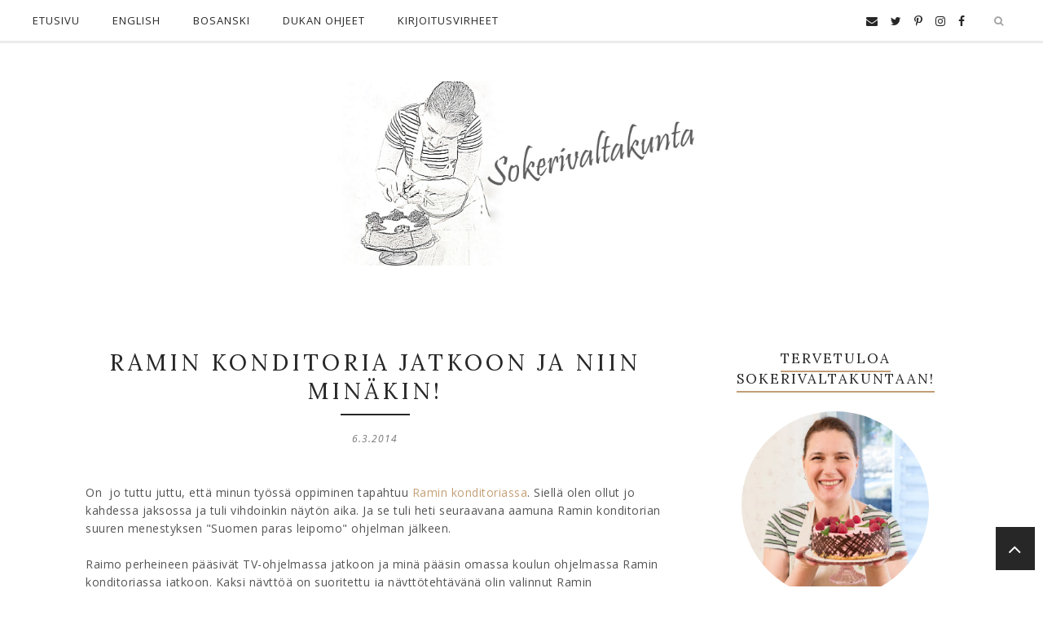

--- FILE ---
content_type: text/html; charset=utf-8
request_url: https://www.google.com/recaptcha/api2/aframe
body_size: 267
content:
<!DOCTYPE HTML><html><head><meta http-equiv="content-type" content="text/html; charset=UTF-8"></head><body><script nonce="lR8TW5bRFo4Wu48cnF8b_Q">/** Anti-fraud and anti-abuse applications only. See google.com/recaptcha */ try{var clients={'sodar':'https://pagead2.googlesyndication.com/pagead/sodar?'};window.addEventListener("message",function(a){try{if(a.source===window.parent){var b=JSON.parse(a.data);var c=clients[b['id']];if(c){var d=document.createElement('img');d.src=c+b['params']+'&rc='+(localStorage.getItem("rc::a")?sessionStorage.getItem("rc::b"):"");window.document.body.appendChild(d);sessionStorage.setItem("rc::e",parseInt(sessionStorage.getItem("rc::e")||0)+1);localStorage.setItem("rc::h",'1770046926269');}}}catch(b){}});window.parent.postMessage("_grecaptcha_ready", "*");}catch(b){}</script></body></html>

--- FILE ---
content_type: text/javascript; charset=UTF-8
request_url: https://www.sokerivaltakunta.com/feeds/posts/summary/?callback=jQuery22405954725368667078_1770046920959&max-results=4&alt=json-in-script
body_size: 4390
content:
// API callback
jQuery22405954725368667078_1770046920959({"version":"1.0","encoding":"UTF-8","feed":{"xmlns":"http://www.w3.org/2005/Atom","xmlns$openSearch":"http://a9.com/-/spec/opensearchrss/1.0/","xmlns$blogger":"http://schemas.google.com/blogger/2008","xmlns$georss":"http://www.georss.org/georss","xmlns$gd":"http://schemas.google.com/g/2005","xmlns$thr":"http://purl.org/syndication/thread/1.0","id":{"$t":"tag:blogger.com,1999:blog-216449068762770456"},"updated":{"$t":"2026-01-12T16:04:25.284+02:00"},"category":[{"term":"yhteistyö"},{"term":"Bosnian ruoka"},{"term":"kakku"},{"term":"Bosnian kakku"},{"term":"suklaa"},{"term":"suklaakakku"},{"term":"starbox"},{"term":"mascarpone"},{"term":"adrianmeren ruoka"},{"term":"SLY"},{"term":"piirakka"},{"term":"täytekakku"},{"term":"juhla"},{"term":"joulu"},{"term":"juustokakku"},{"term":"haaste"},{"term":"leivonta foorumin haaste"},{"term":"arkiruoka"},{"term":"juusto"},{"term":"tummasuklaa"},{"term":"kerma"},{"term":"hyydykekakku"},{"term":"lasten synttärit"},{"term":"leivos"},{"term":"mustikka"},{"term":"leivonta"},{"term":"arvonta"},{"term":"taloussuklaa"},{"term":"ravintola"},{"term":"mansikka"},{"term":"gluteeniton"},{"term":"kahvikakku"},{"term":"luumu"},{"term":"paprika"},{"term":"täytekakut tytöt"},{"term":"valkosuklaa"},{"term":"Vegeta"},{"term":"marjat"},{"term":"hyytelökakku"},{"term":"keksi"},{"term":"lifestyle"},{"term":"omena"},{"term":"ruokahaaste"},{"term":"vadelma"},{"term":"viini"},{"term":"kirsikka"},{"term":"ricottajuusto"},{"term":"vanilja"},{"term":"Piparkakkutyöt"},{"term":"kasvis"},{"term":"keksipohja"},{"term":"leipä"},{"term":"Featured"},{"term":"cupcakes\/kuppikakut"},{"term":"kaakao"},{"term":"peruna"},{"term":"kala"},{"term":"kananmuna"},{"term":"sipuli"},{"term":"Dukan"},{"term":"Mikkeli"},{"term":"SLY-30"},{"term":"kasvikset"},{"term":"kesäkurpitsa"},{"term":"kuivakakku"},{"term":"manteli"},{"term":"matkailu"},{"term":"muffinssit\/muffinit"},{"term":"saksanpähkinä"},{"term":"sokeri"},{"term":"tiramisu"},{"term":"vegaani"},{"term":"vegaaniruoka"},{"term":"Unikonsiemen"},{"term":"ananas"},{"term":"filo"},{"term":"hillo"},{"term":"lammas"},{"term":"nauta"},{"term":"piparkakkutalo"},{"term":"raparperi"},{"term":"täytekakut pojat"},{"term":"hyytelö"},{"term":"jauheliha"},{"term":"kakkukuvat"},{"term":"keitto"},{"term":"kookos"},{"term":"munakoiso"},{"term":"riisi"},{"term":"SLY-29"},{"term":"Unkarin kakku"},{"term":"jäätelö"},{"term":"keksijauhe"},{"term":"maitorahka"},{"term":"punaviini"},{"term":"CM- imatra"},{"term":"Karitsa"},{"term":"maito"},{"term":"porkkana"},{"term":"pähkinä"},{"term":"Disney"},{"term":"Disney prinsessa"},{"term":"Disney reseptit"},{"term":"SLY-31"},{"term":"SLY-32"},{"term":"SLY-33"},{"term":"hävikistä herkuksi"},{"term":"jogurtti"},{"term":"kreemi"},{"term":"nutella"},{"term":"pinaatti"},{"term":"ruis"},{"term":"SLY-34"},{"term":"SLY-38"},{"term":"karpalo"},{"term":"kosmetiikka"},{"term":"liha"},{"term":"luonnonkosmetiikka"},{"term":"matka"},{"term":"muscovadosokeri"},{"term":"pata"},{"term":"pressimatka"},{"term":"valkosuklaamousse"},{"term":"vaniljakreemi"},{"term":"Sly-40"},{"term":"Thai"},{"term":"hasselpähkinä"},{"term":"kahvi"},{"term":"kauralese"},{"term":"keltuainen"},{"term":"maissi"},{"term":"mehu"},{"term":"nokkonen"},{"term":"persikka"},{"term":"persilja"},{"term":"pudding"},{"term":"raakakakku"},{"term":"rommi"},{"term":"tankoparsa"},{"term":"hunaja"},{"term":"kana"},{"term":"kastike"},{"term":"maapähkinä"},{"term":"mauste"},{"term":"mustatorvisieni"},{"term":"okra"},{"term":"outo ruoka"},{"term":"papu"},{"term":"pulla"},{"term":"purjo"},{"term":"risotto"},{"term":"sieni"},{"term":"valkuainen"},{"term":"vehnälese"},{"term":"KULMA-hanke"},{"term":"Martha Stewart"},{"term":"Säilyketomaatit"},{"term":"granaattiomena"},{"term":"hamppusiemenet"},{"term":"hera"},{"term":"karpalojauhe"},{"term":"keittiö"},{"term":"kesäkurpitsan kukat"},{"term":"kirja"},{"term":"kuivattu munakoiso"},{"term":"laventeli"},{"term":"mangoldi"},{"term":"pasta"},{"term":"pitsa"},{"term":"pizza"},{"term":"pressitilaisuus"},{"term":"ruokakirja"},{"term":"sinisimpukka"},{"term":"sly-39"},{"term":"terveys"},{"term":"texmex"},{"term":"vihreäpapu"},{"term":"Jamie Oliver"},{"term":"Lappeenranta"},{"term":"Tallinn"},{"term":"aasialaista"},{"term":"blini"},{"term":"brunssi"},{"term":"bulgur"},{"term":"halva"},{"term":"häränhäntä"},{"term":"juoma"},{"term":"kaali"},{"term":"kantarelli"},{"term":"kauneus"},{"term":"kiivi"},{"term":"kuivapapu"},{"term":"lampaan pää. lammas"},{"term":"lehtikaali"},{"term":"loma"},{"term":"metsämansikka"},{"term":"moctail"},{"term":"mozzarella"},{"term":"punaherukka"},{"term":"puolukka"},{"term":"remontti"},{"term":"sardelli"},{"term":"seitti"},{"term":"simpukka"},{"term":"speltti"},{"term":"spirulina"},{"term":"staycation"},{"term":"veriappelsiini"},{"term":"viikuna"},{"term":"viinilehtikääryleet"},{"term":"voileipäkakku"}],"title":{"type":"text","$t":"Sokerivaltakunta"},"subtitle":{"type":"html","$t":""},"link":[{"rel":"http://schemas.google.com/g/2005#feed","type":"application/atom+xml","href":"https:\/\/www.sokerivaltakunta.com\/feeds\/posts\/summary"},{"rel":"self","type":"application/atom+xml","href":"https:\/\/www.blogger.com\/feeds\/216449068762770456\/posts\/summary?alt=json-in-script\u0026max-results=4"},{"rel":"alternate","type":"text/html","href":"https:\/\/www.sokerivaltakunta.com\/"},{"rel":"hub","href":"http://pubsubhubbub.appspot.com/"},{"rel":"next","type":"application/atom+xml","href":"https:\/\/www.blogger.com\/feeds\/216449068762770456\/posts\/summary?alt=json-in-script\u0026start-index=5\u0026max-results=4"}],"author":[{"name":{"$t":"Sanja Cehajic "},"uri":{"$t":"http:\/\/www.blogger.com\/profile\/06036723722235000510"},"email":{"$t":"noreply@blogger.com"},"gd$image":{"rel":"http://schemas.google.com/g/2005#thumbnail","width":"32","height":"32","src":"\/\/blogger.googleusercontent.com\/img\/b\/R29vZ2xl\/AVvXsEgsYVeX7X-0BkDUtoerh17E3GxLtin94pAx7hTOxEIL6RTFNpjU--_8OWjeBFbPh1smrtRbs-h-U1UT2rjaB3k5qb6OvdMKVvr-1_57e0IiwXPmA5uPR4o97elMkOxdFBU\/s113\/14.3.15+Sanja+Alisic_-72.jpg"}}],"generator":{"version":"7.00","uri":"http://www.blogger.com","$t":"Blogger"},"openSearch$totalResults":{"$t":"564"},"openSearch$startIndex":{"$t":"1"},"openSearch$itemsPerPage":{"$t":"4"},"entry":[{"id":{"$t":"tag:blogger.com,1999:blog-216449068762770456.post-5870054479256588042"},"published":{"$t":"2025-05-17T00:21:00.001+03:00"},"updated":{"$t":"2025-05-17T00:21:51.502+03:00"},"category":[{"scheme":"http://www.blogger.com/atom/ns#","term":"Featured"},{"scheme":"http://www.blogger.com/atom/ns#","term":"ravintola"},{"scheme":"http://www.blogger.com/atom/ns#","term":"viini"},{"scheme":"http://www.blogger.com/atom/ns#","term":"yhteistyö"}],"title":{"type":"text","$t":"Ensikosketus kevään herkullisimpaan juhlaan – Saksan Riesling \u0026 Co -viikot Mustassa Lampaassa"},"summary":{"type":"text","$t":"Kaupallinen yhteistyö\u0026nbsp;Saksan Viinitiedotus\u0026nbsp;kanssaKevään valoisa ilta Kuopiossa sai täydellisen kruunun, kun astelin sisään Mustaan Lampaaseen – ravintolaan, joka tuntuu aina hieman piilotetulta aarteelta. Tällä kertaa vierailu oli osa Saksan Riesling \u0026amp; Co -viikkoja, ja tarjolla oli neljän ruokalajin elämysmenu viinipareineen. Oli selvää, että tällä kertaa viineihin oli todella "},"link":[{"rel":"replies","type":"application/atom+xml","href":"https:\/\/www.sokerivaltakunta.com\/feeds\/5870054479256588042\/comments\/default","title":"Lähetä kommentteja"},{"rel":"replies","type":"text/html","href":"https:\/\/www.sokerivaltakunta.com\/2025\/05\/ensikosketus-kevaan-herkullisimpaan.html#comment-form","title":"0 kommenttia"},{"rel":"edit","type":"application/atom+xml","href":"https:\/\/www.blogger.com\/feeds\/216449068762770456\/posts\/default\/5870054479256588042"},{"rel":"self","type":"application/atom+xml","href":"https:\/\/www.blogger.com\/feeds\/216449068762770456\/posts\/default\/5870054479256588042"},{"rel":"alternate","type":"text/html","href":"https:\/\/www.sokerivaltakunta.com\/2025\/05\/ensikosketus-kevaan-herkullisimpaan.html","title":"Ensikosketus kevään herkullisimpaan juhlaan – Saksan Riesling \u0026 Co -viikot Mustassa Lampaassa"}],"author":[{"name":{"$t":"Sanja Cehajic "},"uri":{"$t":"http:\/\/www.blogger.com\/profile\/06036723722235000510"},"email":{"$t":"noreply@blogger.com"},"gd$image":{"rel":"http://schemas.google.com/g/2005#thumbnail","width":"32","height":"32","src":"\/\/blogger.googleusercontent.com\/img\/b\/R29vZ2xl\/AVvXsEgsYVeX7X-0BkDUtoerh17E3GxLtin94pAx7hTOxEIL6RTFNpjU--_8OWjeBFbPh1smrtRbs-h-U1UT2rjaB3k5qb6OvdMKVvr-1_57e0IiwXPmA5uPR4o97elMkOxdFBU\/s113\/14.3.15+Sanja+Alisic_-72.jpg"}}],"media$thumbnail":{"xmlns$media":"http://search.yahoo.com/mrss/","url":"https:\/\/blogger.googleusercontent.com\/img\/b\/R29vZ2xl\/AVvXsEhCM5c2RDFq7QgLlvpMMiViY6EpHKF72fsC2NMskt9LR9YjMJ5ovBfZ2DdqJj7QdF8MXNbFeX04Jgr9ZgCx8mmy1kmUYkREBVb4CnCj0-yFWYL6CiciOgYES0TuUYksZpDUcwUkjQv9c848DJqqQpwVo_8sUVA7xMSQ7sMU83kPaNIbKEbgQSqfjhvgkX4\/s72-c\/1747426528112.jpg","height":"72","width":"72"},"thr$total":{"$t":"0"}},{"id":{"$t":"tag:blogger.com,1999:blog-216449068762770456.post-363828707212539234"},"published":{"$t":"2024-05-28T14:43:00.003+03:00"},"updated":{"$t":"2024-05-28T14:44:42.797+03:00"},"category":[{"scheme":"http://www.blogger.com/atom/ns#","term":"Featured"},{"scheme":"http://www.blogger.com/atom/ns#","term":"ravintola"},{"scheme":"http://www.blogger.com/atom/ns#","term":"viini"},{"scheme":"http://www.blogger.com/atom/ns#","term":"yhteistyö"}],"title":{"type":"text","$t":"SAKSAN RIESLING \u0026 CO -VIIKOT MIKKELISSÄ: BISTRO HOLVI 2024"},"summary":{"type":"text","$t":"Kaupallinen yhteistyö\u0026nbsp;Saksan Viinitiedotus\u0026nbsp;kanssaSaksan Riesling \u0026amp; Co -Viikot\u0026nbsp;\u0026nbsp;Vuoden keväisin ja makumaailman nautinnollisin tapahtuma kiihtyy tällä viikolla, vielä ehdit nauttia mahtavista ruoista, koska noin 50 ravintolan mestaria ympäri Suomea ovat kehitellyt saksalaisten viinien ja erityisesti Rieslingin ympärille upeat, keväiset menut.Tsekkaa tästä, löytyykö sinun "},"link":[{"rel":"replies","type":"application/atom+xml","href":"https:\/\/www.sokerivaltakunta.com\/feeds\/363828707212539234\/comments\/default","title":"Lähetä kommentteja"},{"rel":"replies","type":"text/html","href":"https:\/\/www.sokerivaltakunta.com\/2024\/05\/saksan-riesling-co-viikot-mikkelissa.html#comment-form","title":"0 kommenttia"},{"rel":"edit","type":"application/atom+xml","href":"https:\/\/www.blogger.com\/feeds\/216449068762770456\/posts\/default\/363828707212539234"},{"rel":"self","type":"application/atom+xml","href":"https:\/\/www.blogger.com\/feeds\/216449068762770456\/posts\/default\/363828707212539234"},{"rel":"alternate","type":"text/html","href":"https:\/\/www.sokerivaltakunta.com\/2024\/05\/saksan-riesling-co-viikot-mikkelissa.html","title":"SAKSAN RIESLING \u0026 CO -VIIKOT MIKKELISSÄ: BISTRO HOLVI 2024"}],"author":[{"name":{"$t":"Sanja Cehajic "},"uri":{"$t":"http:\/\/www.blogger.com\/profile\/06036723722235000510"},"email":{"$t":"noreply@blogger.com"},"gd$image":{"rel":"http://schemas.google.com/g/2005#thumbnail","width":"32","height":"32","src":"\/\/blogger.googleusercontent.com\/img\/b\/R29vZ2xl\/AVvXsEgsYVeX7X-0BkDUtoerh17E3GxLtin94pAx7hTOxEIL6RTFNpjU--_8OWjeBFbPh1smrtRbs-h-U1UT2rjaB3k5qb6OvdMKVvr-1_57e0IiwXPmA5uPR4o97elMkOxdFBU\/s113\/14.3.15+Sanja+Alisic_-72.jpg"}}],"media$thumbnail":{"xmlns$media":"http://search.yahoo.com/mrss/","url":"https:\/\/blogger.googleusercontent.com\/img\/b\/R29vZ2xl\/AVvXsEjnM6U_3RYbAo9-ZqnnqVto91u1QxBvGRDJ-q4pCdBset9Kvo8C-EAlNciKLzxTJRo91fzlrSVwjHxmENR1gDYzbvk-yIXnhK8QQnwAvV543LPc3pHUnRQsuMjOQKuQApJEdzxEumA7lV-QRUnoS0chYi222tMR-ZilelN8VR8C4hoRT_APaYMGQlYZPHI\/s72-c\/IMG_20240525_203606.jpg","height":"72","width":"72"},"thr$total":{"$t":"0"}},{"id":{"$t":"tag:blogger.com,1999:blog-216449068762770456.post-1035361800237850018"},"published":{"$t":"2024-05-22T23:58:00.001+03:00"},"updated":{"$t":"2024-05-22T23:58:39.259+03:00"},"category":[{"scheme":"http://www.blogger.com/atom/ns#","term":"Featured"},{"scheme":"http://www.blogger.com/atom/ns#","term":"ravintola"},{"scheme":"http://www.blogger.com/atom/ns#","term":"viini"},{"scheme":"http://www.blogger.com/atom/ns#","term":"yhteistyö"}],"title":{"type":"text","$t":"SAKSAN RIESLING \u0026 CO -VIIKOT TURUSSA: RAVINTOLA KARU"},"summary":{"type":"text","$t":"Kaupallinen yhteistyö\u0026nbsp;Saksan viinitiedotus\u0026nbsp;kanssaSaksan Riesling \u0026amp; Co -ViikotKevät on vihdoin täällä ja niin myöskin Saksan Viinitiedotus organisaation järjestetty suositun ravintolatapahtuma:\u0026nbsp;Riesling \u0026amp; Co -Viikot*Riesling \u0026amp; Co -Viikoille osallistuu tänä vuonna yli\u0026nbsp;50 ravintolaa ja viinibaaria, 15 kaupungista ympäri Suomea. Katso lista\u0026nbsp;tästä!Tämä on ollut "},"link":[{"rel":"replies","type":"application/atom+xml","href":"https:\/\/www.sokerivaltakunta.com\/feeds\/1035361800237850018\/comments\/default","title":"Lähetä kommentteja"},{"rel":"replies","type":"text/html","href":"https:\/\/www.sokerivaltakunta.com\/2024\/05\/saksan-riesling-co-viikot-turussa.html#comment-form","title":"0 kommenttia"},{"rel":"edit","type":"application/atom+xml","href":"https:\/\/www.blogger.com\/feeds\/216449068762770456\/posts\/default\/1035361800237850018"},{"rel":"self","type":"application/atom+xml","href":"https:\/\/www.blogger.com\/feeds\/216449068762770456\/posts\/default\/1035361800237850018"},{"rel":"alternate","type":"text/html","href":"https:\/\/www.sokerivaltakunta.com\/2024\/05\/saksan-riesling-co-viikot-turussa.html","title":"SAKSAN RIESLING \u0026 CO -VIIKOT TURUSSA: RAVINTOLA KARU"}],"author":[{"name":{"$t":"Sanja Cehajic "},"uri":{"$t":"http:\/\/www.blogger.com\/profile\/06036723722235000510"},"email":{"$t":"noreply@blogger.com"},"gd$image":{"rel":"http://schemas.google.com/g/2005#thumbnail","width":"32","height":"32","src":"\/\/blogger.googleusercontent.com\/img\/b\/R29vZ2xl\/AVvXsEgsYVeX7X-0BkDUtoerh17E3GxLtin94pAx7hTOxEIL6RTFNpjU--_8OWjeBFbPh1smrtRbs-h-U1UT2rjaB3k5qb6OvdMKVvr-1_57e0IiwXPmA5uPR4o97elMkOxdFBU\/s113\/14.3.15+Sanja+Alisic_-72.jpg"}}],"media$thumbnail":{"xmlns$media":"http://search.yahoo.com/mrss/","url":"https:\/\/blogger.googleusercontent.com\/img\/b\/R29vZ2xl\/AVvXsEg8mH6esfsuBl43Onv0fnGYXTdpjJ03jtHJgrILqd5O9U6Zlt6ziLLccK424yBAFBNUK9LbftgD71UatSlTQDQ0GOH0UpxHnX2Le506DjrTCZ8vlhL5uxuNvrXEl31aC6WdV-yBWxuoRKtwQfBIZYTBC-W5XsBTEe5x-D57mzT4YtECqqLvyenXFEKT0dA\/s72-c\/IMG_20240518_160735.jpg","height":"72","width":"72"},"thr$total":{"$t":"0"}},{"id":{"$t":"tag:blogger.com,1999:blog-216449068762770456.post-323851672320947243"},"published":{"$t":"2023-11-21T22:33:00.001+02:00"},"updated":{"$t":"2023-11-21T22:33:38.770+02:00"},"category":[{"scheme":"http://www.blogger.com/atom/ns#","term":"Featured"},{"scheme":"http://www.blogger.com/atom/ns#","term":"ravintola"},{"scheme":"http://www.blogger.com/atom/ns#","term":"yhteistyö"}],"title":{"type":"text","$t":"Ravintola Pobre Helsinki: uusi elämys joka elää muistoissa pitkään"},"summary":{"type":"text","$t":"Kaupallinen yhteistyö Ravintola PobreMeidän hääpäivän illalliseksi halusin jotain ainutlaatuista. Mieheni rakastaa mereneläviä, äyriäisiä, simpukoita, enkä itsekään voi vastustaa niitä. Ystäväni vinkkasi jo joku aika sitten mahtavasta ravintolasta Punavuoressa. Tutustuin Pobre ravintolan verkkosivuihin eikä tarvinnut miettiä kauan: Paikka oli valittu. Ruokalistaa katsellessa tiesin, että mieheni "},"link":[{"rel":"replies","type":"application/atom+xml","href":"https:\/\/www.sokerivaltakunta.com\/feeds\/323851672320947243\/comments\/default","title":"Lähetä kommentteja"},{"rel":"replies","type":"text/html","href":"https:\/\/www.sokerivaltakunta.com\/2023\/11\/ravintola-pobre-helsinki-uusi-elamys.html#comment-form","title":"0 kommenttia"},{"rel":"edit","type":"application/atom+xml","href":"https:\/\/www.blogger.com\/feeds\/216449068762770456\/posts\/default\/323851672320947243"},{"rel":"self","type":"application/atom+xml","href":"https:\/\/www.blogger.com\/feeds\/216449068762770456\/posts\/default\/323851672320947243"},{"rel":"alternate","type":"text/html","href":"https:\/\/www.sokerivaltakunta.com\/2023\/11\/ravintola-pobre-helsinki-uusi-elamys.html","title":"Ravintola Pobre Helsinki: uusi elämys joka elää muistoissa pitkään"}],"author":[{"name":{"$t":"Sanja Cehajic "},"uri":{"$t":"http:\/\/www.blogger.com\/profile\/06036723722235000510"},"email":{"$t":"noreply@blogger.com"},"gd$image":{"rel":"http://schemas.google.com/g/2005#thumbnail","width":"32","height":"32","src":"\/\/blogger.googleusercontent.com\/img\/b\/R29vZ2xl\/AVvXsEgsYVeX7X-0BkDUtoerh17E3GxLtin94pAx7hTOxEIL6RTFNpjU--_8OWjeBFbPh1smrtRbs-h-U1UT2rjaB3k5qb6OvdMKVvr-1_57e0IiwXPmA5uPR4o97elMkOxdFBU\/s113\/14.3.15+Sanja+Alisic_-72.jpg"}}],"media$thumbnail":{"xmlns$media":"http://search.yahoo.com/mrss/","url":"https:\/\/blogger.googleusercontent.com\/img\/b\/R29vZ2xl\/AVvXsEiUEp3slswbfMNXEpIwUCkz1C5VY5zPhGJwBYrXWYJKHHo4Tr9JXSxiaFcfLRPsFJB9DI1TlmTzFhjODfcQAbCB685dy4ufOgLOkisG7Y2dslRAZiuo0TL483XjVJ0tmg54Tw4lqHoYwwRFYa6_qsQJeZGQ2q4oVPGlfYHUZAsX3TfkisMGmjmIfNT8RsU\/s72-c\/IMG-20231110-WA0022%20(1).jpg","height":"72","width":"72"},"thr$total":{"$t":"0"},"georss$featurename":{"$t":"Annankatu 15, 00120 Uusimaa, Suomi"},"georss$point":{"$t":"60.164958299999988 24.9398809"},"georss$box":{"$t":"54.956729105775011 16.1508184 65.373187494224965 33.7289434"}}]}});